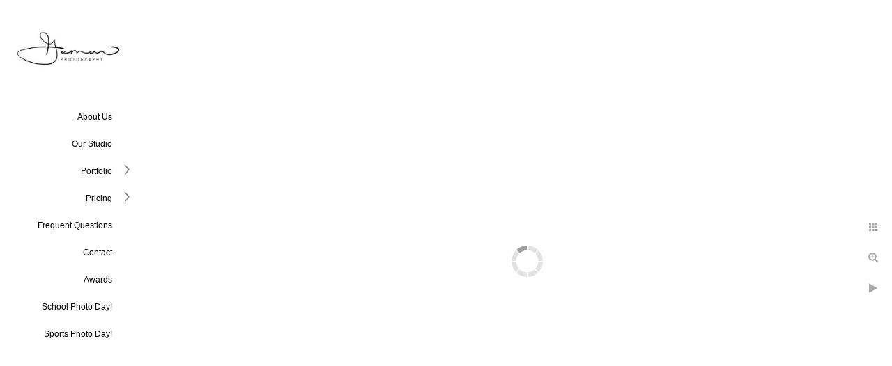

--- FILE ---
content_type: text/html; charset=utf-8
request_url: https://www.gemarphotography.com/lcc4paufgv5
body_size: 1253
content:
<!DOCTYPE html><!-- site by Good Gallery, www.goodgallery.com -->
<html class="no-js GalleryPage" lang="en">
<head>
    <link rel="dns-prefetch" href="//cdn.goodgallery.com" />
	<link rel="shortcut icon" href="//cdn.goodgallery.com/5fbc7165-9c81-410c-8855-075601fb33b8/logo/222eio59/c4lat233cmw.ico" />

	<title>Gemar Photography</title>
	 <link rel="canonical" href="https://www.gemarphotography.com/lcc4paufgv5" />
	<style type="text/css">.YB:before{content: attr(data-c);display: block;height: 150em;}</style><link rel="stylesheet" type="text/css" href="//cdn.goodgallery.com/5fbc7165-9c81-410c-8855-075601fb33b8/d/Desktop-SC10AeS4orm3sZZKf74wFQ-2-4taEyIew-0mDD-Ze-wYHyA.css" />
<script type="text/javascript" src="//cdn.goodgallery.com/5fbc7165-9c81-410c-8855-075601fb33b8/p/bundle-2teHGVEHG23F7yH4EM4Vng-20250629021656.js"></script>
    <script type="text/javascript" src="//cdn.goodgallery.com/5fbc7165-9c81-410c-8855-075601fb33b8/d/PageData-374y1qs8-e62831cf-24b6-4ce7-ad97-675160da5d25-4taEyIew-0mDD-Ze-wYHyA-2.js"></script>
    <meta name="viewport" content="width=device-width, initial-scale=1, maximum-scale=1.0, user-scalable=no" />
	<meta name="apple-mobile-web-app-capable" content="yes" />
    <!--[if lt IE 9]><script type="text/javascript" src="/admin/Scripts/excanvas.compiled.js"></script><script type="text/javascript" src="/admin/Scripts/jQuery.XDomainRequest.js"></script><![endif]-->

<meta property="og:url" content="https://www.gemarphotography.com/lcc4paufgv5" />
<meta property="og:type" content="website" />
<meta property="og:site_name" content="Gemar Photography" />
<meta property="og:image" content="//cdn.goodgallery.com/5fbc7165-9c81-410c-8855-075601fb33b8/r/1024/1x031lp4/lcc4paufgv5.jpg" />
<meta property="og:title" content="Gemar Photography" />
<meta property="og:description" />

</head>
<body data-page-type="gallery" data-page-id="e62831cf-24b6-4ce7-ad97-675160da5d25" data-tags="" data-menu-hash="4taEyIew-0mDD-Ze-wYHyA" data-settings-hash="SC10AeS4orm3sZZKf74wFQ" data-fotomotoid="" data-imglocation="//cdn.goodgallery.com/5fbc7165-9c81-410c-8855-075601fb33b8/" data-cdn="//cdn.goodgallery.com/5fbc7165-9c81-410c-8855-075601fb33b8" data-stoken="374y1qs8" data-settingstemplateid="">
    <div id="layoutContainer">
        <div id="gallery"></div>
    </div>
    <div class="nscontainer YB">
            <div class="nextprev">
                    <a href="/khspu0dhkpv" rel="prev" class="prev"><span>Previous</span></a>
                                    <a href="/lc0qmcxbhzi" rel="next" class="next"><span>Next</span></a>
            </div>
    </div>
<noscript>            <div itemscope itemtype="http://schema.org/ImageObject" class="GGDownload YB">
                <div class="DownloadContainer">
                    <div class="PhotoContainer">
                        <div class="ActualPhoto">
                            <meta itemprop="name" />
                            <img src="//cdn.goodgallery.com/5fbc7165-9c81-410c-8855-075601fb33b8/r/1024/1x031lp4/lcc4paufgv5.jpg" itemprop="contentURL" />
                            <meta itemprop="description" />
                            <meta itemprop="representativeOfPage" content="true" />
                        </div>
                    </div>
                </div>
            </div>
</noscript>            
            <div class="fulljustify toplevelmenu YB">
                    <a href="/us" title="About Us"><span>About Us</span></a>
                    <a href="/studio" title="Our Studio"><span>Our Studio</span></a>
                    <a href="/portfolio" title="Portfolio"><span>Portfolio</span></a>
                    <a href="/pricing" title="Pricing"><span>Pricing</span></a>
                    <a href="/frequent-questions" title="Frequent Questions"><span>Frequent Questions</span></a>
                    <a href="/contact" title="Contact Me"><span>Contact</span></a>
                    <a href="/awards" title="Awards"><span>Awards</span></a>
                    <a href="https://gemarphotography.hhimagehost.com" title="School Photo Day"><span>School Photo Day!</span></a>
                    <a href="https://form.jotform.com/223325435878059" title="Sports Photo Day!"><span>Sports Photo Day!</span></a>
            </div>
        
            </body>
</html>
